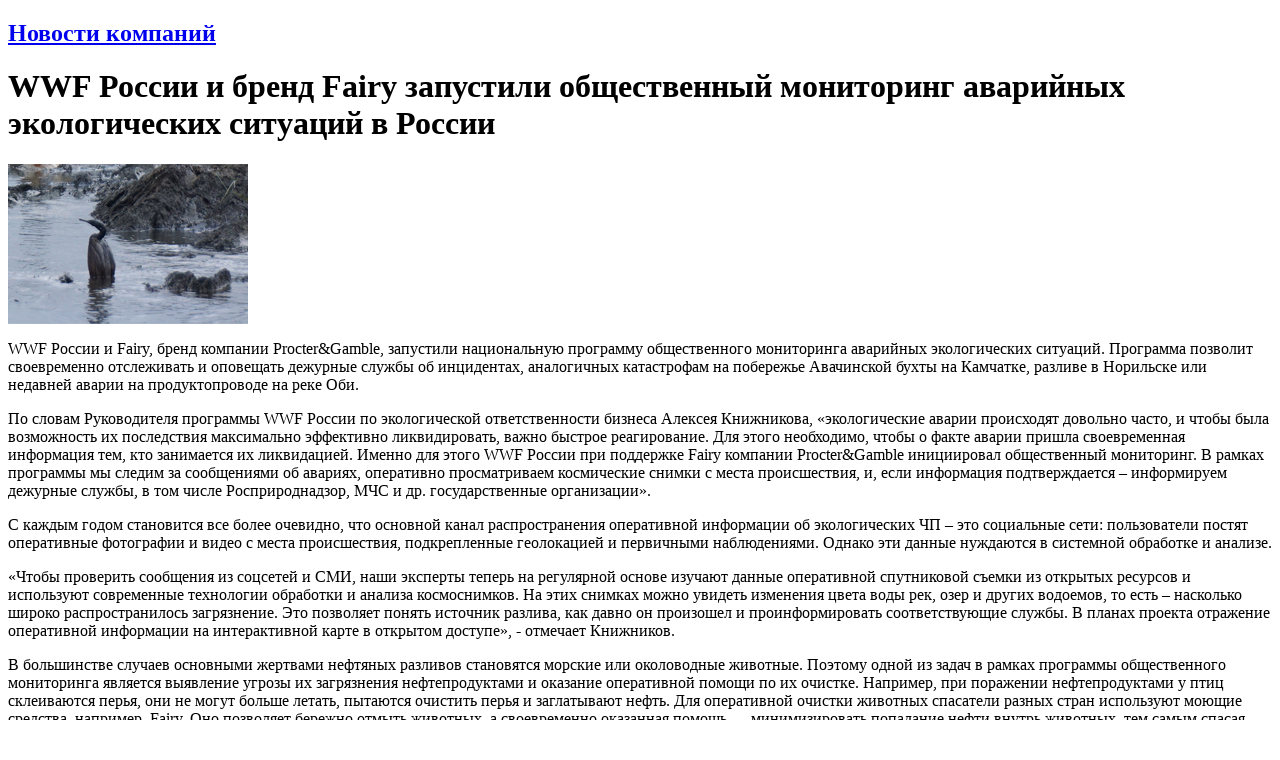

--- FILE ---
content_type: text/html; charset=windows-1251
request_url: http://www.advertology.ru/article151311.htm
body_size: 15498
content:
<!DOCTYPE html PUBLIC "-//W3C//DTD XHTML 1.0 Transitional//EN" "http://www.w3.org/TR/xhtml1/DTD/xhtml1-transitional.dtd">
<html xmlns="http://www.w3.org/1999/xhtml" xml:lang="ru">
<head>
<title>WWF России и бренд Fairy запустили общественный мониторинг аварийных экологических ситуаций в России | Новости компаний | Advertology.Ru</title><meta name="description" content='WWF России и бренд Fairy запустили общественный мониторинг аварийных экологических ситуаций в России | Новости компаний | Advertology.Ru. WWF России и Fairy, бренд компании Procter&Gamble, запустили национальную программу общественного мониторинга аварийных экологических ситуаций. Программа позволит своевременно отслеживать и оповещать дежурные службы об инцидентах, аналогичных катастрофам на побережье Авачинской бухты на Камчатке, разливе в Норильске или недавней аварии на продуктопроводе на реке Оби.'>
<meta name="keywords" content="реклама, маркетинг, PR, новости, репортажи, аналитика, фестивали рекламы, семинары, конкурсы, выставки, новости рекламных агентств, пресс-релизы, закон о рекламе, РАРА, РСР, IAA, ассоциация рекламодателей, АКОС, АКАР, академия рекламы, лаборатория рекламы">
<meta name="resource-type" content="document">
<meta name="distribution" content="global">
<meta name="Document-state" content ="Dynamic">
<meta name="copyright" content="Copyright (c) Advertology.Ru">
<meta name="Robots" content="Index, Follow">
<meta name="Revisit" content="1">
<meta name="Revisit-After" content="1 days">
<meta http-equiv="Last-Modified" content="Sun, 18 Jan 2026 15:54:33 GMT">
<meta http-equiv="Pragma" content="no-cache">
<link rel="Shortcut icon" href="/favicon.ico" type="image/x-icon">
<link title=". Advertology.Ru" href="http://www.advertology.ru/rss/news_corp.xml" type="application/rss+xml" rel="alternate">
<link title="Complete Articles Feed. Advertology.Ru" href="http://www.advertology.ru/rss/complete.xml" type="application/rss+xml" rel="alternate">
<script type="text/javascript" src="/advertising/swfobject.js"></script>
<script type="text/javascript" src="/javascripts/jquery-1.6.4.min.js"></script>
<script type="text/javascript" src="/javascripts/script.js"></script>
<script type="text/javascript" src="/javascripts/jquery/jfancybox/jquery.fancybox-1.3.4.pack.js"></script>
<link rel="stylesheet" type="text/css" href="/javascripts/jquery/jfancybox/jquery.fancybox-1.3.4.css" media="screen" />
<script type="text/javascript" src="/javascripts/jquery/jfancybox/jquery.mousewheel-3.0.4.pack.js"></script>
<meta name="verify-v1" content="H97rpEScCrEFaAML3kqNd1PNcE+Gg4Uj4L5ogNmRmf4=">
<script type="text/javascript" src="http://vk.com/js/api/openapi.js?63"></script>
<meta name='yandex-verification' content='7368f7f6c418dd99' />
<!--script type="text/javascript" src="http://userapi.com/js/api/openapi.js?22"></script>
<script type="text/javascript">VK.init({apiId: 2048513, onlyWidgets: true});</script-->

<script type="text/javascript" src="/javascripts/jquery/jfancybox/jquery.mousewheel-3.0.4.pack.js"></script>

<!--script type="text/javascript" src="/javascripts/jquery/jfancybox/jquery.fancybox-1.3.4.pack.js"></script>
<link rel="stylesheet" type="text/css" href="/javascripts/jquery/jfancybox/jquery.fancybox-1.3.4.css" media="screen" /-->

<script type="text/javascript">
	$(function () {
		$("a[rel=article_img]").fancybox({
			'transitionIn'		: 'none',
			'transitionOut'		: 'none',
			'titlePosition' 	: 'over',
			'centerOnScroll'    : true,
			//'autoScale'         : false,
			'titleFormat'		: function(title, currentArray, currentIndex, currentOpts) {
				return '<span id="fancybox-title-over">Image ' + (currentIndex + 1) + ' / ' + currentArray.length + (title.length ? ' &nbsp; ' + title : '') + '</span>';
				//return '';
			}
		});
	});
</script>
<script type="text/javascript" src="/javascripts/jwplayer/jwplayer.js" language="javascript"></script>
<!-- Open Graph Meta Data -->
<meta property="og:site_name" content="Advertology.Ru - все о рекламе, маркетинге и PR" />
<meta property="og:locale" content="ru_ru" />
<meta property="og:type" content="article" />
<meta property="og:title" content="WWF России и бренд Fairy запустили общественный мониторинг аварийных экологических ситуаций в России" />
<meta property="og:url" content="http://www.advertology.ru/article151311.htm" />
<meta property="og:image" content="http://www.advertology.ru/img_resize.php?h=240&in=/images/content/aimages/2021/03/23/33774b.jpg" />
<meta property="og:description" content="WWF России и Fairy, бренд компании Procter&amp;Gamble, запустили национальную программу общественного мониторинга аварийных экологических ситуаций. Программа позволит своевременно отслеживать и оповещать дежурные службы об инцидентах, аналогичных катастрофам на побережье Авачинской бухты на Камчатке, разливе в Норильске или недавней аварии на продуктопроводе на реке Оби." />
<!-- /Open Graph Meta Data -->
<meta http-equiv="content-type" content="text/html; charset=windows-1251">
<link rel="stylesheet" href="/themes/advnew/style.css" type="text/css">
</head>
<body><noindex></noindex><div id="fb-root"></div>
<script>(function(d, s, id) {
  var js, fjs = d.getElementsByTagName(s)[0];
  if (d.getElementById(id)) return;
  js = d.createElement(s); js.id = id;
  js.src = "//connect.facebook.net/ru_RU/sdk.js#xfbml=1&version=v2.5";
  fjs.parentNode.insertBefore(js, fjs);
}(document, "script", "facebook-jssdk"));</script>
<div id="wrapper">
		<!-- Контент -->
		<div id="wrapper-body">
			<div id="wrapper-body-CenterRight"><div id="wrapper-body-CenterRight-CenterSide"><div class="wrapper-body-CenterRight-CenterSide-NewsBlock"><h2 class="cattitle"><a href="/index.php?name=News&file=categories&catid=2">Новости компаний</a></h2><div class="content"><h1>WWF России и бренд Fairy запустили общественный мониторинг аварийных экологических ситуаций в России</h1><div id="hypercontext" class="_reachbanner_"><INDEX><div id="hometext"><img src="/images/content/aimages/2021/03/23/33774b.jpg" width="240" height="160" border="0" alt="WWF России и бренд Fairy запустили общественный мониторинг аварийных экологических ситуаций в России"><p>WWF России и Fairy, бренд компании Procter&amp;Gamble, запустили национальную программу общественного мониторинга аварийных экологических ситуаций. Программа позволит своевременно отслеживать и оповещать дежурные службы об инцидентах, аналогичных катастрофам на побережье Авачинской бухты на Камчатке, разливе в Норильске или недавней аварии на продуктопроводе на реке Оби.</p></div><div class="breaking"></div><div id="bodytext" class="article"><div>
<p>По словам Руководителя программы WWF России по экологической ответственности бизнеса Алексея Книжникова, &laquo;экологические аварии происходят довольно часто, и чтобы была возможность их последствия максимально эффективно ликвидировать, важно быстрое реагирование. Для этого необходимо, чтобы о факте аварии пришла своевременная информация тем, кто занимается их ликвидацией. Именно для этого WWF России при поддержке Fairy компании Procter&amp;Gamble инициировал общественный мониторинг. В рамках программы мы следим за сообщениями об авариях, оперативно просматриваем космические снимки с места происшествия, и, если информация подтверждается &ndash; информируем дежурные службы, в том числе Росприроднадзор, МЧС и др. государственные организации&raquo;. &nbsp;&nbsp;</p>
</div>
<div>
<p>С каждым годом становится все более очевидно, что основной канал распространения оперативной информации об экологических ЧП &ndash; это социальные сети: пользователи постят оперативные фотографии и видео с места происшествия, подкрепленные геолокацией и первичными наблюдениями. Однако эти данные нуждаются в системной обработке и анализе.</p>
</div>
<div>
<p>&laquo;Чтобы проверить сообщения из соцсетей и СМИ, наши эксперты теперь на регулярной основе изучают данные оперативной спутниковой съемки из открытых ресурсов и используют современные технологии обработки и анализа космоснимков. На этих снимках можно увидеть изменения цвета воды рек, озер и других водоемов, то есть &ndash; насколько широко распространилось загрязнение. Это позволяет понять источник разлива, как давно он произошел и проинформировать соответствующие службы. В планах проекта отражение оперативной информации на интерактивной карте в открытом доступе&raquo;, - отмечает Книжников.</p>
</div>
<div>
<p>В большинстве случаев основными жертвами нефтяных разливов становятся морские или околоводные животные. Поэтому одной из задач в рамках программы общественного мониторинга является выявление угрозы их загрязнения нефтепродуктами и оказание оперативной помощи по их очистке. Например, при поражении нефтепродуктами у птиц склеиваются перья, они не могут больше летать, пытаются очистить перья и заглатывают нефть. Для оперативной очистки животных спасатели разных стран используют моющие средства, например, Fairy. Оно позволяет бережно отмыть животных, а своевременно оказанная помощь&nbsp;<strong>&mdash;</strong>&nbsp;минимизировать попадание нефти внутрь животных, тем самым спасая жизни тысячам обитателей дикой природы.</p>
</div>
<div>
<p><strong>Тема акции&nbsp;Час Земли 2021&nbsp;&mdash; открытость экологической информации. Лозунг &mdash; #откройся.</strong>&nbsp;60% граждан в той или иной степени не доверяют официальным данным о состоянии окружающей среды, а 21% уверены, что их просто нет[1]. Это, в том числе, следствие того, что важная экологическая информация часто скрывается или искажается. Доступ к достоверной информации о состоянии окружающей среды &mdash; право каждого гражданина, закрепленное в Конституции РФ[2]. Сокрытие такой информации может причинить ущерб природе и здоровью людей. Бизнес, государство и общество должны вовремя информировать друг друга об экологической обстановке, чтобы снижать воздействия на окружающую среду, избегать катастроф или вовремя устранять их последствия.</p>
<p><sup>[1]</sup>&nbsp;Исследование &laquo;Востребованность информации об экологии и охране окружающей среды&raquo;, НИУ ВШЭ, 2019 год:&nbsp;https://www.hse.ru/news/310656474.html</p>
<p><sup>[2]</sup>&nbsp;Статья 42 Конституции Российской Федерации</p>
</div></div></INDEX></div><div id="note"><noindex><br /><a href="/" rel="nofollow">Advertology.Ru</a></noindex></div><div id="pubdate"><p>23.03.2021</p></div><div class="breaking" style="margin-bottom:15px;padding-bottom:15px;"></div><div id="tags"><p><span class="tags_icon"></span>&nbsp;<a href="/index.php?name=News&op=label&label=wwf">wwf</a>, <a href="/index.php?name=News&op=label&label=fairy">fairy</a>, <a href="/index.php?name=News&op=label&label=%FD%EA%EE%EB%EE%E3%E8%F7%E5%F1%EA%E8%E9%20%EF%F0%EE%E5%EA%F2">экологический проект</a></p></div><p id="social"><script src="/javascripts/ok3.js" type="text/javascript"></script><span class="small print"><a href="/print151311.htm" target="_blank" title="Версия для печати">на печать</a></span></p><br><!-- Yandex.RTB R-A-686732-7 -->
<div id="yandex_rtb_R-A-686732-7"></div>
<script type="text/javascript">
    (function(w, d, n, s, t) {
        w[n] = w[n] || [];
        w[n].push(function() {
            Ya.Context.AdvManager.render({
                blockId: "R-A-686732-7",
                renderTo: "yandex_rtb_R-A-686732-7",
                async: true
            });
        });
        t = d.getElementsByTagName("script")[0];
        s = d.createElement("script");
        s.type = "text/javascript";
        s.src = "//an.yandex.ru/system/context.js";
        s.async = true;
        t.parentNode.insertBefore(s, t);
    })(this, this.document, "yandexContextAsyncCallbacks");
</script><div id="more-articles"><h3>Еще статьи по теме</h3><ul><li><a href="/article157569.htm" title="Миллион пластиковых бутылок и алюминиевых банок собрали участники экопроекта в разных городах России">Миллион пластиковых бутылок и алюминиевых банок собрали участники экопроекта в разных городах России</a> - <span>22.11.2024</span></li><li><a href="/article155087.htm" title="Модные РЕБОКСы для сбора ненужной одежды">Модные РЕБОКСы для сбора ненужной одежды</a> - <span>03.04.2023</span></li><li><a href="/article154705.htm" title="&quot;Перекрёсток&quot; и Unilever установили велопарковки из переработанных аэрозольных баллонов">&quot;Перекрёсток&quot; и Unilever установили велопарковки из переработанных аэрозольных баллонов</a> - <span>22.01.2023</span></li><li><a href="/article154423.htm" title="Всемирный фонд дикой природы запустил флешмоб #якаланюсь в поддержку исчезающей морской выдры">Всемирный фонд дикой природы запустил флешмоб #якаланюсь в поддержку исчезающей морской выдры</a> - <span>01.12.2022</span></li><li><a href="/article154410.htm" title="Ненужная одежда больше не мусор! Модные ребоксы">Ненужная одежда больше не мусор! Модные ребоксы</a> - <span>29.11.2022</span></li><li><a href="/article154201.htm" title="&quot;Перёкресток&quot; установил второй пандус из переработанного пластика">&quot;Перёкресток&quot; установил второй пандус из переработанного пластика</a> - <span>24.10.2022</span></li><li><a href="/article153450.htm" title="10 тысяч елей высажено для восстановления пострадавшего от короеда леса в Подмосковье">10 тысяч елей высажено для восстановления пострадавшего от короеда леса в Подмосковье</a> - <span>16.05.2022</span></li><li><a href="/article153246.htm" title="&quot;Детский мир&quot; и WWF России выпустили эксклюзивную  коллекцию детской одежды">&quot;Детский мир&quot; и WWF России выпустили эксклюзивную  коллекцию детской одежды</a> - <span>14.03.2022</span></li><li><a href="/article153190.htm" title="Как Samsung применяет рыбацкие сети для создания своих продуктов">Как Samsung применяет рыбацкие сети для создания своих продуктов</a> - <span>17.02.2022</span></li><li><a href="/article153137.htm" title="Покупатели &quot;Ленты&quot; за год сдали на переработку 133 тонны батареек">Покупатели &quot;Ленты&quot; за год сдали на переработку 133 тонны батареек</a> - <span>09.02.2022</span></li><li><a href="/index.php?name=News&topic=151311"><b>все статьи по теме...</b></a></li></ul></div><!-- Yandex.RTB R-A-686732-6 -->
<div id="yandex_rtb_R-A-686732-6"></div>
<script type="text/javascript">
    (function(w, d, n, s, t) {
        w[n] = w[n] || [];
        w[n].push(function() {
            Ya.Context.AdvManager.render({
                blockId: "R-A-686732-6",
                renderTo: "yandex_rtb_R-A-686732-6",
                async: true
            });
        });
        t = d.getElementsByTagName("script")[0];
        s = d.createElement("script");
        s.type = "text/javascript";
        s.src = "//an.yandex.ru/system/context.js";
        s.async = true;
        t.parentNode.insertBefore(s, t);
    })(this, this.document, "yandexContextAsyncCallbacks");
</script><div id="comments"><a name="comm"></a><h3 style="font-size: 25px;">Комментарии</h3><div id="newcomment"><h2 style="margin-bottom:10px;">Написать комментарий</h2><form name="post" action="/" method="post" onsubmit="return checkForm(this);"><input type="hidden" name="name" value="News"><input type="hidden" name="file" value="comments"><table width="100%"><tr><td><label for="postname">Имя:&nbsp;</label><input id="postname" name="postname" value="" size="25" type="text" style="margin-left:6px; margin-right:20px; width:200px;"><label for="gfx_checked">Введите код:&nbsp;</label><input id="gfx_checked" name="gfx_checked" maxlength="6" value="" size="10" type="text" style="margin-left:6px;">&nbsp;<img src="/?gfx=gfx" border="1" alt="Проверочный код" align="top"></td></tr><tr><td><div style="float:left;margin-top:7px;"><label for="message">Сообщение:&nbsp;</label></div><div style="float:right;"><script type="text/javascript">edToolbar("message");</script></div></td></tr><tr><td><textarea id="message" name="message" cols="25" rows="5" style="width:670px;height:125px;"></textarea></td></tr></table><input type="hidden" name="sid" value="151311"><input type="hidden" name="t" value=""><input type="hidden" name="op" value="savecomments"><input type="submit" name="post" value="Отправить комментарий"></form></div></div><script type="text/javascript">
	SetStoryCount(151311);
</script></div></div><div class="breaking"></div></div><div id="wrapper-body-CenterRight-RightSide"><div class="breaking"></div> <div class="wrapper-body-CenterRight-RightSide-Block"><h2 class="cattitle"><a href="/index.php?name=News&file=categories&catid=1">Новости</a></h2><div style="margin: 10px 0 5px 0;"><ul class="story-list"><li><a href="/article159072.htm" title="Рейтинг лучших Telegram-каналов брендов в 2025 году по версии платформы Nativity Tech">Рейтинг лучших Telegram-каналов брендов в 2025 году по версии платформы Nativity Tech</a></li><li><a href="/article159063.htm" title="Медиатренды России – 2025: лайфстайл-контент, душевность и свага">Медиатренды России – 2025: лайфстайл-контент, душевность и свага</a></li><li><a href="/article159056.htm" title="Итоги инфлюенс-маркетинга в 2025 году: как распределилась активность блогеров по соцсетям">Итоги инфлюенс-маркетинга в 2025 году: как распределилась активность блогеров по соцсетям</a></li><li><a href="/article159045.htm" title="Тяга к прекрасному: в 2025 году россияне на 21% чаще ходили на культурные мероприятия ">Тяга к прекрасному: в 2025 году россияне на 21% чаще ходили на культурные мероприятия </a></li><li><a href="/article159043.htm" title="Топ-20: что смотрели россияне по ТВ в 2025 году">Топ-20: что смотрели россияне по ТВ в 2025 году</a></li><li><a href="/article159034.htm" title="&quot;Тишина вместо трафика, смыслы вместо контента&quot;, - итоги года для креативной индустрии России">&quot;Тишина вместо трафика, смыслы вместо контента&quot;, - итоги года для креативной индустрии России</a></li><li><a href="/article159032.htm" title="E+ Awards рассказала, какие бренды запомнил рекламный рынок в 2025 году">E+ Awards рассказала, какие бренды запомнил рекламный рынок в 2025 году</a></li><li><a href="/article159030.htm" title="Рекламные бюджеты крупнейших рекламодателей России в классических медиа за год выросли на 43,5%">Рекламные бюджеты крупнейших рекламодателей России в классических медиа за год выросли на 43,5%</a></li><li><a href="/article159024.htm" title="Каждый второй россиянин негативно относится к новогодним поздравлениям, созданным ИИ">Каждый второй россиянин негативно относится к новогодним поздравлениям, созданным ИИ</a></li><li><a href="/article159021.htm" title="Привычки и алгоритмы. Россияне рассказали, как читают онлайн-медиа">Привычки и алгоритмы. Россияне рассказали, как читают онлайн-медиа</a></li></ul></div></div><div class="breaking"></div>  <div class="wrapper-body-CenterRight-RightSide-Block"><h2 class="cattitle"><a href="/index.php?name=News&file=categories&catid=20">Анализ рынков</a></h2><div style="margin: 10px 0 5px 0;"><ul class="story-list"><li><a href="/article159086.htm" title="Сеть как среда обитания: цифровая реальность – новая норма">Сеть как среда обитания: цифровая реальность – новая норма</a></li><li><a href="/article159082.htm" title="Росгосстрах и ЮMoney рассказали, за что россияне платят по подписке">Росгосстрах и ЮMoney рассказали, за что россияне платят по подписке</a></li><li><a href="/article159074.htm" title="Исследование Rambler&Co. Половина россиян отказывается от просмотра праздничных шоу по ТВ в новогоднюю ночь">Исследование Rambler&Co. Половина россиян отказывается от просмотра праздничных шоу по ТВ в новогоднюю ночь</a></li><li><a href="/article159055.htm" title="Исследование Rambler&Co: зачем россияне снова покупают печатные издания">Исследование Rambler&Co: зачем россияне снова покупают печатные издания</a></li><li><a href="/article159048.htm" title="Аналитика GetPayAll: какие подписки используют специалисты на этапе смены профессии">Аналитика GetPayAll: какие подписки используют специалисты на этапе смены профессии</a></li><li><a href="/article159046.htm" title="MAR CONSULT: Восприятие россиянами устойчивости компаний к кризисам">MAR CONSULT: Восприятие россиянами устойчивости компаний к кризисам</a></li><li><a href="/article159031.htm" title="Исследование LAMPA x zigmund.online: почти треть креативщиков ставит свое моральное состояние выше рабочих достижений">Исследование LAMPA x zigmund.online: почти треть креативщиков ставит свое моральное состояние выше рабочих достижений</a></li><li><a href="/article159025.htm" title="Getblogger: 72% инфлюенсеров считают блогинг полноценной профессией">Getblogger: 72% инфлюенсеров считают блогинг полноценной профессией</a></li><li><a href="/article158993.htm" title="ИИ, я тебе верю: россияне рассказали о принципах работы с нейросетями">ИИ, я тебе верю: россияне рассказали о принципах работы с нейросетями</a></li><li><a href="/article158973.htm" title="Средний чек растёт: женщины и молодёжь задают тон на рынке цифровых товаров">Средний чек растёт: женщины и молодёжь задают тон на рынке цифровых товаров</a></li></ul></div></div><div class="breaking"></div>  <div class="wrapper-body-CenterRight-RightSide-Block"><h2 class="cattitle"><a href="/index.php?name=News&file=categories&catid=2">Архив</a></h2><div style="margin: 10px 0 5px 0;"><div class="calendar_control"><select class="month" id="calendar_month" onchange="createCalendar(2, document.getElementById('calendar_year').value, this.value)"><option value="1" selected>январь</option><option value="2">февраль</option><option value="3">март</option><option value="4">апрель</option><option value="5">май</option><option value="6">июнь</option><option value="7">июль</option><option value="8">август</option><option value="9">сентябрь</option><option value="10">октябрь</option><option value="11">ноябрь</option><option value="12">декабрь</option></select> <select class="year" id="calendar_year" onchange="createCalendar(2, this.value, document.getElementById('calendar_month').value)"><option value="1998">1998</option><option value="1999">1999</option><option value="2000">2000</option><option value="2001">2001</option><option value="2002">2002</option><option value="2003">2003</option><option value="2004">2004</option><option value="2005">2005</option><option value="2006">2006</option><option value="2007">2007</option><option value="2008">2008</option><option value="2009">2009</option><option value="2010">2010</option><option value="2011">2011</option><option value="2012">2012</option><option value="2013">2013</option><option value="2014">2014</option><option value="2015">2015</option><option value="2016">2016</option><option value="2017">2017</option><option value="2018">2018</option><option value="2019">2019</option><option value="2020">2020</option><option value="2021">2021</option><option value="2022">2022</option><option value="2023">2023</option><option value="2024">2024</option><option value="2025">2025</option><option value="2026" selected>2026</option></select></div><div class="days_titles">
	<span class="day_title_first">Пн</span>
	<span class="day_title">Вт</span>
	<span class="day_title">Ср</span>
	<span class="day_title">Чт</span>
	<span class="day_title">Пт</span>
	<span class="day_title_prelast">Сб</span>
	<span class="day_title_last">Вс</span>
</div>
<div class="calendar_body" id="calendar_body"></div><script type="text/javascript">createCalendar(2,2026,1);</script></div></div><div class="breaking"></div>   <noindex>
<div class="wrapper-body-CenterRight-RightSide-Block"><h2 class="cattitle"><a href="/register/">Рассылка</a></h2><div style="margin: 10px 0 5px 0;">
<form action="/index.php?name=Account" method="post">
<input type="hidden" name="rulescheck" value="1">
<input type="hidden" name="op" value="finishNewSubscriber">
<h2 style="font-size:1.4em;">Подписка на рассылку</h2>
<table>
<tr>
<td>E-mail:</td>
<td><input type="text" name="user_email" size="10" maxlength="60" style="width:115px;"></td>
</tr><tr>
<td>&nbsp;</td>
<td><input type="submit" name="Submit" value="Подписаться"></td>
</tr>
</table>
</form>

<h2 style="font-size:1.4em;margin:10px 0 5px;">Также нашу рассылку вы можете получать через</h2>

<div style="text-align:center;"><a href="http://subscribe.ru/catalog/ad.advertology" target="_blank"><img src="http://img1.advertology.ru/subscriberu.gif" width="200" height="35" vspace="5" hspace="5" border="1"></a></div>
<form target="_blank" action="http://subscribe.ru/member/quick" method="post">
<table>
<tr>
<td>E-mail:</td>
<td><input type="hidden" name="action" value="quick"><input type="hidden" name="grp" value="ad.advertology"><input type="hidden" name="src" value="list_ad.advertology"><input type="text" size="10" style="width:85px" name="email" value="" maxlength="100">&nbsp;<input type="submit" value="Ok" name="ok"></td>
</tr>
</table>
</form>

</div></div><div class="breaking"></div>
</noindex> <noindex>
<div id="vk_groups"></div>
<script type="text/javascript">
VK.Widgets.Group("vk_groups", {mode: 0, width: "240", height: "390"}, 45705536);
</script>
<div class="breaking"></div>
</noindex> <div class="wrapper-body-CenterRight-RightSide-Block"><p class="cattitle" style="font-weight:bold;">на правах рекламы</p><div style="margin: 10px 0 5px 0;"><ul class="story-list" style="font-size:0.9em"><li class="media-work"><!--170529488704--><div id='zYXH_170529488704'></div></li></ul></div></div><div class="breaking"></div> </div>	</div>
<div id="wrapper-body-leftSide"><div class="breaking"></div> <div id="wrapper-body-leftSide-Block-menu">
<ul id="wrapper-body-leftSide-Block-menu-menulist">

<li><a href="/">Главная страница</a></li>
<li><a href="/index.php?name=News&op=all_today">Все за сегодня</a></li>
<li><a href="/index.php?name=News&op=top">adverTOP</a></li>
<!--li><a href="mailto:news@advertology.ru">Отправить статью</a></li-->
<li><a href="/index.php?name=News&file=categories&catid=1">Новости</a></li>
<li><a href="/index.php?name=News&file=categories&catid=2">Новости компаний</a></li>
<li><a href="/index.php?name=News&file=categories&catid=26">Вопрос экспертам</a></li>
<li><a href="/index.php?name=News&file=categories&catid=22">Есть мнение ...</a></li>
<li><a href="/index.php?name=News&file=categories&catid=3">Статьи</a></li>
<li><a href="/index.php?name=News&file=categories&catid=4">Репортажи</a></li>
<li><a href="/index.php?name=News&file=categories&catid=5">Интервью</a></li>
<li><a href="/index.php?name=News&file=categories&catid=10">Школа рекламиста</a></li>
<li><a href="/index.php?name=News&file=categories&catid=25">Мастер-класс</a></li>

<li class="section-title">Аналитика</li>
<li><a href="/index.php?name=News&file=categories&catid=20">Анализ рынков</a></li>
<li><a href="/index.php?name=News&file=categories&catid=11">Рейтинги</a></li>
<li><a href="/index.php?name=News&file=categories&catid=6">Измерения</a></li>
<li class="section-title">Рубрики</li>
<li><a href="/index.php?name=News&file=categories&catid=12">Брендинг</a></li>
<li><a href="/index.php?name=News&file=categories&catid=24">Вирусный маркетинг</a></li>
<li><a href="/index.php?name=News&file=categories&catid=15">BTL</a></li>
<li><a href="/index.php?name=News&file=categories&catid=8">Креатив</a></li>
<li><a href="/index.php?name=News&file=categories&catid=19">Про дизайн</a></li>
<li><a href="/index.php?name=News&file=categories&catid=17">Имиджмейкер</a></li>
<li><a href="/index.php?name=News&file=categories&catid=21">Выбирай радио!</a></li>
<li><a href="/index.php?name=News&file=categories&catid=13">Риски и возможности</a></li>
<li><a href="/index.php?name=News&file=categories&catid=14">Рекламные фотографы</a></li>

<li class="section-title">Антология</li>
<li><a href="/index.php?name=Media">ADVERтека - ролики, принты, наружка</a></li>
<li><a href="/?name=Media&op=MediaAward">Фестивали и конкурсы</a></li>
<!--li><a href="/?name=Book&s=1137239">Книги по рекламе, маркетингу, PR и дизайну</a></li-->
<!--li><a href="/index.php?name=News&op=choose">Избранное</a></li-->

<li class="section-title">Информация</li>
<li><a href="/index.php?name=Events">Календарь событий</a></li>
<li><a href="/index.php?name=Subjects&catid=5">Профессиональные объединения</a></li>
<li><a href="/index.php?name=Subjects&catid=1">Учебные заведения</a></li>
<li><a href="/index.php?name=Subjects&catid=3">Законы</a></li>

<li class="section-title">Гайд-парк</li>
<li><a href="/index.php?name=Artishock">Конкурс дурацкой рекламы "ARTиШОК"</a></li>
<li><a href="/index.php?name=Voting">Опросы</a></li>
<li><a href="/index.php?name=Forums">Форумы</a></li>
<li><a href="/index.php?name=News&file=categories&catid=18">С Днем рождения!</a></li>
<li><a href="/index.php?name=Forums&file=viewforum&f=11">Анекдоты</a></li>
</ul>
</div>
<div class="breaking"></div>  <div class="wrapper-body-CenterRight-RightSide-Block"><h2 class="cattitle"><a href="/index.php?name=News&file=categories&catid=22">Есть мнение ...</a></h2><div style="margin: 10px 0 5px 0;"><table><tr><td width="90"><a href="/article158949.htm" title="Уже 42% москвичей полностью игнорируют телевизор"><img src="/images/content/aimages/2025/11/28/a1fc52.jpg" width="90" border="1" vspace="5" hspace="4" alt="Уже 42% москвичей полностью игнорируют телевизор" class="img shadow" ></a></td><td><a href="/article158949.htm" title="Уже 42% москвичей полностью игнорируют телевизор">Уже 42% москвичей полностью игнорируют телевизор</a></td></tr><tr><td colspan="2" class="small">За&nbsp;последние семь лет каждый десятый москвич перестал включать телевизор. По данным свежего опроса Superjob, в 2025 году почти половина горожан его уже полностью игнорируют.</td></tr><tr><td width="90"><a href="/article158915.htm" title="Личный бренд - это тренд: публичный имидж развивают 40% российских..."><img src="/images/content/aimages/2025/11/21/8fee9d.jpg" width="90" border="1" vspace="5" hspace="4" alt="Личный бренд - это тренд: публичный имидж развивают 40% российских..." class="img shadow" ></a></td><td><a href="/article158915.htm" title="Личный бренд - это тренд: публичный имидж развивают 40% российских управленцев ">Личный бренд - это тренд: публичный имидж развивают 40% российских...</a></td></tr><tr><td colspan="2" class="small">Развитие личного бренда постепенно превращается в неотъемлемую характеристику успешного руководителя. Как выяснили эксперты hh.ru и коммуникационного агентства FAVES Communications, сразу 40% управленцев разного уровня уделяют внимание своей публичности и имиджу в профессиональной среде. Еще 28% хотели бы это делать, однако пока к этому не приступили по разным причинам.</td></tr><tr><td width="90"><a href="/article158903.htm" title="Медиаинфляция в fashion-индустрии: за последний год стоимость клика..."><img src="/images/content/aimages/2025/11/20/7126b5.jpg" width="90" border="1" vspace="5" hspace="4" alt="Медиаинфляция в fashion-индустрии: за последний год стоимость клика..." class="img shadow" ></a></td><td><a href="/article158903.htm" title="Медиаинфляция в fashion-индустрии: за последний год стоимость клика снизилась на 8,2%">Медиаинфляция в fashion-индустрии: за последний год стоимость клика...</a></td></tr><tr><td colspan="2" class="small">E-Promo Group представила ежеквартальный отчет по динамике уровня медиаинфляции в performance-каналах в разрезе фешн-направления (одежда, обувь, аксессуары).</td></tr><tr><td width="90"><a href="/article158902.htm" title="Бьюти-рынок столкнулся с ростом затрат на рекламу"><img src="/images/content/aimages/2025/11/20/f189fe.jpg" width="90" border="1" vspace="5" hspace="4" alt="Бьюти-рынок столкнулся с ростом затрат на рекламу" class="img shadow" ></a></td><td><a href="/article158902.htm" title="Бьюти-рынок столкнулся с ростом затрат на рекламу">Бьюти-рынок столкнулся с ростом затрат на рекламу</a></td></tr><tr><td colspan="2" class="small">E-Promo Group представила ежеквартальный отчет по динамике уровня медиаинфляции в performance-каналах в разрезе косметики и парфюмерии.</td></tr><tr><td width="90"><a href="/article158830.htm" title="ИИ-видео: как искусственный интеллект меняет производство рекламы"><img src="/images/content/aimages/2025/10/30/c8d018.jpg" width="90" border="1" vspace="5" hspace="4" alt="ИИ-видео: как искусственный интеллект меняет производство рекламы" class="img shadow" ></a></td><td><a href="/article158830.htm" title="ИИ-видео: как искусственный интеллект меняет производство рекламы">ИИ-видео: как искусственный интеллект меняет производство рекламы</a></td></tr><tr><td colspan="2" class="small">ИИ-видео революционизируют рекламу! Узнайте, как нейросети создают низкобюджетные ролики с высоким качеством</td></tr></table></div></div><div class="breaking"></div>  <noindex><div class="wrapper-body-leftSide-Block" style="overflow: visible;"><h2 class="cattitle" style="font-weight:bold;">Книги по дизайну</h2><div id="designbook" style="text-align:center;">Загрузка ...</div></div><div class="breaking"></div></noindex>  <div class="wrapper-body-CenterRight-RightSide-Block"><h2 class="cattitle"><a href="/index.php?name=News&file=categories&catid=4">Репортажи</a></h2><div style="margin: 10px 0 5px 0;"><table><tr><td width="90"><a href="/article158436.htm" title="Психологическая гибкость: почему без нее бизнесу не выжить"><img src="/images/content/aimages/2025/07/09/f69bc2.jpg" width="90" border="1" vspace="5" hspace="4" alt="Психологическая гибкость: почему без нее бизнесу не выжить" class="img shadow" ></a></td><td><a href="/article158436.htm" title="Психологическая гибкость: почему без нее бизнесу не выжить">Психологическая гибкость: почему без нее бизнесу не выжить</a></td></tr><tr><td colspan="2" class="small">Advertology побывал на выступлении бизнес-психолога Евгении Хижняк на конференции SM Network 2025 и рассказывает, как оставаться успешным в мире постоянных перемен.</td></tr><tr><td width="90"><a href="/article154769.htm" title="Дизайн под грифом &amp;quot;секретно&amp;quot;"><img src="/images/content/aimages/2023/02/03/adafcf.jpg" width="90" border="1" vspace="5" hspace="4" alt="Дизайн под грифом &amp;quot;секретно&amp;quot;" class="img shadow" ></a></td><td><a href="/article154769.htm" title="Дизайн под грифом &quot;секретно&quot;">Дизайн под грифом &quot;секретно&quot;</a></td></tr><tr><td colspan="2" class="small">На чем раньше ездили первые лица страны? Эскизы, редкие фотографии и&nbsp;прототипы уникальных машин.</td></tr><tr><td width="90"><a href="/article152730.htm" title="&amp;quot;Наша индустрия – самодостаточна&amp;quot;: ГПМ Радио на конференции..."><img src="/images/content/aimages/2021/11/26/2ad1cf.jpg" width="90" border="1" vspace="5" hspace="4" alt="&amp;quot;Наша индустрия – самодостаточна&amp;quot;: ГПМ Радио на конференции..." class="img shadow" ></a></td><td><a href="/article152730.htm" title="&quot;Наша индустрия – самодостаточна&quot;: ГПМ Радио на конференции &quot;Радио в глобальной медиаконкуренции&quot;">&quot;Наша индустрия – самодостаточна&quot;: ГПМ Радио на конференции...</a></td></tr><tr><td colspan="2" class="small">Чего не хватает радио, чтобы увеличить свою долю на рекламном рынке? Аудиопиратство: угроза или возможности для отрасли? Каковы первые результаты общероссийской кампании по продвижению индустриального радиоплеера? Эти и другие вопросы были рассмотрены на конференции &laquo;Радио в глобальной медиаконкуренции&raquo;, спикерами и участниками которой стали эксперты ГПМ Радио.</td></tr><tr><td width="90"><a href="/article152504.htm" title="Форум &amp;quot;Матрица рекламы&amp;quot; о технологиях работы в период..."><img src="/images/content/aimages/2021/10/19/044688.jpg" width="90" border="1" vspace="5" hspace="4" alt="Форум &amp;quot;Матрица рекламы&amp;quot; о технологиях работы в период..." class="img shadow" ></a></td><td><a href="/article152504.htm" title="Форум &quot;Матрица рекламы&quot; о технологиях работы в период пандемии">Форум &quot;Матрица рекламы&quot; о технологиях работы в период...</a></td></tr><tr><td colspan="2" class="small">Деловая программа 28-й международной специализированной выставки технологий и услуг для производителей и заказчиков рекламы&nbsp;&laquo;Реклама-2021&raquo;&nbsp;открылась десятым юбилейным форумом &laquo;Матрица рекламы&raquo;. Его организовали КВК &laquo;Империя&raquo; и &laquo;Экспоцентр&raquo;.</td></tr><tr><td width="90"><a href="/article146721.htm" title="В ЦДХ прошел День социальной рекламы"><img src="/images/content/aimages/2025/12/14/80a873.jpg" width="90" border="1" vspace="5" hspace="4" alt="В ЦДХ прошел День социальной рекламы" class="img shadow" ></a></td><td><a href="/article146721.htm" title="В ЦДХ прошел День социальной рекламы">В ЦДХ прошел День социальной рекламы</a> <span style="font-size:9px;color:red;">(4)</span></td></tr><tr><td colspan="2" class="small">28 марта в Центральном доме художника состоялась 25-ая выставка маркетинговых коммуникаций &laquo;Дизайн и реклама NEXT&raquo;. Одним из самых ярких её событий стал День социальной рекламы, который организовала Ассоциация директоров по коммуникациям и корпоративным медиа России (АКМР) совместно с АНО &laquo;Лаборатория социальной рекламы&raquo; и оргкомитетом LIME.</td></tr></table></div></div><div class="breaking"></div>  <noindex><div class="wrapper-body-leftSide-Block"><h2 class="cattitle"><a href="/index.php?name=Forums">Форум</a></h2><ul class="story-list"><li><a href="/index.php?name=Forums&file=viewtopic&p=153514#153514" title="Теория Рекламы / Общая Теория Рекламы: «Примечания и Дополнения»."><b>Общая Теория Рекламы: «Примечания и Дополнения».</b></a>&nbsp;<span class="comm">(1419)</span><br> Примечания и дополнения: «…».


Цитата:Цитата:Цитата: Россия ответит на планы Британии по перехвату судов. ...</li><li><a href="/index.php?name=Forums&file=viewtopic&p=153513#153513" title="Маркетинг / Ферма аккаунтов в Instagram, TikTok и YouTube — без физичес"><b>Ферма аккаунтов в Instagram, TikTok и YouTube — без физичес</b></a><br>Превратить один ролик в сотни публикаций и многократно увеличеть охваты в социальных сетях без затрат на ...</li><li><a href="/index.php?name=Forums&file=viewtopic&p=153512#153512" title="Обсуждаем материалы портала / Телеканал Карусель: для мальчиков и девочек, а также их  ..."><b>Телеканал Карусель: для мальчиков и девочек, а также их  ...</b></a>&nbsp;<span class="comm">(1)</span><br>Привет Я Витя лайк</li><li><a href="/index.php?name=Forums&file=viewtopic&p=153509#153509" title="Теория Рекламы / Общая Теория Рекламы: «Дураки» и «Дороги»."><b>Общая Теория Рекламы: «Дураки» и «Дороги».</b></a>&nbsp;<span class="comm">(319)</span><br> «Дураки» и «Дороги»: «…».



[quote] Цитата: Trump’s territorial ambition: new imperialism or a case of ...</li><li><a href="/index.php?name=Forums&file=viewtopic&p=153499#153499" title="Флейм / СВО. Хорлы. Россия. 01.012.026."><b>СВО. Хорлы. Россия. 01.012.026.</b></a><br>Цитата:Цитата:Первая съемка с места удара в Хорлах

Заявляется, что это первые фото с места ночного удара ...</li><li><a href="/index.php?name=Forums&file=viewtopic&p=153491#153491" title="Флейм / *"><b>*</b></a><br>Цитата:
 Источник иллюстрации.

Искренние соболезнования друзьям, соратникам, поклонникам ...  ...</li><li><a href="/index.php?name=Forums&file=viewtopic&p=153489#153489" title="Флейм / *"><b>*</b></a><br>Цитата:
 Источник иллюстрации.

Искренние соболезнования друзьям, соратникам, поклонникам ...  ...</li><li><a href="/index.php?name=Forums&file=viewtopic&p=153488#153488" title="Теория Рекламы / Общая Теория Рекламы: «Фанаты и Жизнь»."><b>Общая Теория Рекламы: «Фанаты и Жизнь».</b></a>&nbsp;<span class="comm">(432)</span><br>Фанаты и Жизнь: «…».


Цитата:Цитата: The Economist именует декабристов революционерами, которые попытались ...</li><li><a href="/index.php?name=Forums&file=viewtopic&p=153486#153486" title="Теория Рекламы / Общая Теория Рекламы: «Варвар» и «Еретик»."><b>Общая Теория Рекламы: «Варвар» и «Еретик».</b></a>&nbsp;<span class="comm">(343)</span><br> «Варвар» и «Еретик»: «…».


Цитата:  Верховный суд разрешил демонстрацию нацистской символики для критики ...</li><li><a href="/index.php?name=Forums&file=viewtopic&p=153484#153484" title="Флейм / *"><b>*</b></a><br>Цитата:
 Источник иллюстрации.

Искренние соболезнования друзьям, соратникам, поклонникам ...  ...</li></div><div class="breaking"></div></noindex> <div class="wrapper-body-CenterRight-RightSide-Block"><p class="cattitle" style="font-weight:bold;">на правах рекламы</p><div style="margin: 10px 0 5px 0;"><ul class="story-list" style="font-size:0.9em"><li><script type="text/javascript">
<!--
var _acic={dataProvider:15};(function(){var e=document.createElement("script");e.type="text/javascript";e.async=true;e.src="https://www2.acint.net/aci.js";var t=document.getElementsByTagName("script")[0];t.parentNode.insertBefore(e,t)})()
//-->
</script></li></ul></div></div><div class="breaking"></div> </div>
<div class="clearing"></div>	</div>
		<div id="wrapper-header">
			<!--noindex></noindex-->
			<div id="wrapper-header-topLine">
				<div id="wrapper-header-topLine-LeftBlock">19.01.2026 - 15:54</div>
				<div id="wrapper-header-topLine-RigthBlock">
					<a class="menu" title="RSS-каналы Advertology.Ru" href="/?name=Rss"><img border="0" align="absmiddle" height="14" width="14" style="margin-right: 5px;" alt="RSS-каналы Advertology.Ru" src="http://img1.advertology.ru/rss.png">RSS</a>&nbsp;&nbsp;&nbsp;

					<noindex>
					<!--a rel="nofollow" href="http://www.facebook.com/advertology" class="menu" target="_blank"><img src="http://img1.advertology.ru/facebook.png" width="14" height="14" border="0" align="absmiddle" alt="Читать Advertology.Ru на Facebook" style="margin-right: 5px;">facebook</a>&nbsp;&nbsp;&nbsp; -->

					<a rel="nofollow" href="http://vk.com/advertologyru" class="menu" target="_blank"><img src="http://img1.advertology.ru/vkontakte.png" width="14" height="14" border="0" align="absmiddle" alt="Читать Advertology.Ru ВКонтакте" style="margin-right: 5px;">ВКонтакте</a>&nbsp;&nbsp;&nbsp;

					<a rel="nofollow" target="_blank" class="menu" href="http://twitter.com/advertologyru"><img border="0" align="absmiddle" height="14" width="14" style="margin-right: 5px;" alt="Читать Advertology.Ru на Twitter" src="http://img1.advertology.ru/twitter.png">twitter</a>&nbsp;&nbsp;&nbsp;

					<!--a rel="nofollow" target="_blank" class="menu" href="http://lenta.yandex.ru/settings.xml?name=feed&amp;url=http://www.advertology.ru/rss/complete.xml"><img border="0" align="absmiddle" height="14" width="14" style="margin-right: 5px;" alt="Читать Advertology.Ru в Яндекс.Ленте" src="http://img1.advertology.ru/lenta.png">Я.Лента</a-->
					</noindex>
				</div>
				<div class="clearing"></div>
		    </div>
			<div id="wrapper-header-bottomLine">
				<div id="wrapper-header-bottomLine-LogoBlock">
					<a href="/"><img border="0" height="60" width="130" alt="Advertology.Ru - все о рекламе, маркетинге и PR" src="/images/logo.gif"></a>
				</div>
				<div id="wrapper-header-bottomLine-RigthBlock">
					<div id="wrapper-header-bottomLine-RigthBlock-Banner"><noindex><noindex><div style="position:absolute;margin:5px 5px 5px 25px;padding: 3px 5px 5px;background-color:rgba(0,0,0,0.2);color:#fff;border-radius:7px;font-size:10px;">реклама</div><a href='http://adv.advertology.ru/adclick.php?bannerid=183&amp;zoneid=128&amp;source=&amp;dest=http%3A%2F%2Fwww.designbook.ru' target='_blank'><img src='http://adv.advertology.ru/banners/designbook600x90.gif' width='600' height='90' alt='' title='' border='0'></a><div id="beacon_183" style="position: absolute; left: 0px; top: 0px; visibility: hidden;"><img src='http://adv.advertology.ru/adlog.php?bannerid=183&amp;clientid=235&amp;zoneid=128&amp;source=&amp;block=0&amp;capping=0&amp;cb=de61690a3564dc91a2524b25184f6bbb' width='0' height='0' alt='' style='width: 0px; height: 0px;'></div></noindex></noindex></div>
					<div id="wrapper-header-bottomLine-RigthBlock-SearchLogin">
						<div style="width:165px;padding-top:23px;" id="wrapper-header-bottomLine-RigthBlock-SearchLogin-Search">

							<div class="ya-site-form ya-site-form_inited_no" onclick="return {'bg': 'transparent', 'publicname': '\u041f\u043e\u0438\u0441\u043a \u043f\u043e Advertology.Ru', 'target': '_self', 'language': 'ru', 'suggest': true, 'tld': 'ru', 'site_suggest': true, 'action': 'http://www.advertology.ru/?name=yasearch', 'webopt': false, 'fontsize': 12, 'arrow': false, 'fg': '#000000', 'searchid': '2063088', 'logo': 'rb', 'websearch': false, 'type': 3}">Поиск:<br><form action="http://yandex.ru/sitesearch" method="get" target="_self"><input type="hidden" name="searchid" value="2063088" /><input type="hidden" name="l10n" value="ru" /><input type="hidden" name="reqenc" value="windows-1251" /><input type="text" name="text" value="" id="wrapper-header-bottomLine-RigthBlock-SearchLogin-Search-search_keywords" /><input border="0" height="20" width="20" type="image" src="/themes/advnew/images/button-search.gif" name="image2" id="wrapper-header-bottomLine-RigthBlock-SearchLogin-Search-button" style="margin-left:5px;" /></form></div><style type="text/css">.ya-page_js_yes .ya-site-form_inited_no { display: none; } #ya-site-form0 .ya-site-form__search-input { padding: 0px; } #ya-site-form0 .ya-site-form__submit_type_image {width:20px;height:20px;background: url("/themes/advnew/images/button-search.gif") no-repeat scroll 0 0 transparent;}</style><script type="text/javascript">(function(w,d,c){var s=d.createElement('script'),h=d.getElementsByTagName('script')[0],e=d.documentElement;(' '+e.className+' ').indexOf(' ya-page_js_yes ')===-1&&(e.className+=' ya-page_js_yes');s.type='text/javascript';s.async=true;s.charset='utf-8';s.src=(d.location.protocol==='https:'?'https:':'http:')+'//site.yandex.net/v2.0/js/all.js';h.parentNode.insertBefore(s,h);(w[c]||(w[c]=[])).push(function(){Ya.Site.Form.init()})})(window,document,'yandex_site_callbacks');</script>



							<!--form method="post" action="/?name=Search">
							    <input type="hidden" value="ds" name="opi">
							    <input type="hidden" value="all" name="search_terms">
							    <input type="hidden" value="relev" name="search_sortby">
								<label for="wrapper-header-bottomLine-RigthBlock-SearchLogin-Search-search_keywords">Поиск:</label><br>
								<input type="text" size="18" value="" name="search_keywords" id="wrapper-header-bottomLine-RigthBlock-SearchLogin-Search-search_keywords">&nbsp;<input border="0" height="20" width="20" type="image" src="/themes/advnew/images/button-search.gif" name="image2" id="wrapper-header-bottomLine-RigthBlock-SearchLogin-Search-button"><br>
								<a rel="nofollow" href="/?name=Search">расширенный поиск</a>
							</form-->



						</div>
						<noindex><div id="wrapper-header-bottomLine-RigthBlock-SearchLogin-Login"><p style="padding-top:17px;"><a id="login" style="font-weight:bold;font-size:1.2em;" href="/login/">Вход</a> | <a style="font-weight:bold;font-size:1.2em;" href="/register/">Регистрация</a></p><script type="text/javascript" charset="windows-1251">
	$('#login').click(function() {
		$.fancybox({
			'content'	: '<style>#fancybox-outer{background-color:white;width:454px;}</style><div id="authdialog" class="dialog"><h2>Авторизация</h2><form id="loginform" method="post" action="/login/" onsubmit="return check_Authentication();"><input type="hidden" name="op" value="login" /><input type="hidden" name="redirect" value="L2luZGV4LnBocD9uYW1lPU5ld3MmZmlsZT1hcnRpY2xlJnNpZD0xNTEzMTE=" /><span>Ваш логин:</span><a href="/register/">У меня нет логина!</a><input type="text" name="username" class="dialog_form" id="username" tabindex="101" /><span>Ваш пароль:</span><a href="/lostpass/">Я забыл пароль!</a><input type="password" name="user_password" class="dialog_form" tabindex="102" /><p style="text-align:left;padding:0;"><input type="submit" name="submit_save" value="Войти" class="submit" tabindex="104" /></p></form></div>',
			'padding': 0,
			'centerOnScroll': true		});
		return false;
	});
</script></div></noindex>
					</div>
				</div>
				<div class="clearing"></div>
            </div>
		</div><div class="breaking"></div>
<!-- Подвал -->
<div id="wrapper-footer">

<div>



<p id="copyright">При использовании материалов портала, ссылка на <a href="http://www.advertology.ru">www.advertology.ru</a> обязательна!<br>Материалы для публикации направляйте на <a href="mailto:news@advertology.ru">news@advertology.ru</a><br>По вопросам размещения рекламы обращайтесь <a href="mailto:redactor@adw.ru">redactor@adw.ru</a><br>Все права защищены и охраняются законом. © "АРТ-образ", 1999</p>



</div>

</div>
<!-- end Подвал -->


<noindex>
<div align="center"><br>
<!-- COUNTER BEGIN -->

<!-- Yandex.Metrika counter -->
<script type="text/javascript">
(function (d, w, c) {
    (w[c] = w[c] || []).push(function() {
        try {
            w.yaCounter16753852 = new Ya.Metrika({id:16753852,
                    webvisor:true,
                    clickmap:true,
                    trackLinks:true,
                    accurateTrackBounce:true});
        } catch(e) { }
    });

    var n = d.getElementsByTagName("script")[0],
        s = d.createElement("script"),
        f = function () { n.parentNode.insertBefore(s, n); };
    s.type = "text/javascript";
    s.async = true;
    s.src = (d.location.protocol == "https:" ? "https:" : "http:") + "//mc.yandex.ru/metrika/watch.js";

    if (w.opera == "[object Opera]") {
        d.addEventListener("DOMContentLoaded", f, false);
    } else { f(); }
})(document, window, "yandex_metrika_callbacks");
</script>
<noscript><div><img src="//mc.yandex.ru/watch/16753852" style="position:absolute; left:-9999px;" alt="" /></div></noscript>
<!-- /Yandex.Metrika counter -->

<!--LiveInternet counter-->
<script language="JavaScript" type="text/javascript">
<!--
document.write("<img src=\"http://counter.yadro.ru/hit?r"+escape(document.referrer)+((typeof(screen)=="undefined")?"":";s"+screen.width+"*"+screen.height+"*"+(screen.colorDepth?screen.colorDepth:screen.pixelDepth))+";u"+escape(document.URL)+";i"+escape("Жж"+document.title.substring(0,80))+";"+Math.random()+"\" width=1 height=1 alt=\"\">");
//-->
</script>
<!--/LiveInternet-->

<!--LiveInternet counter--><script type="text/javascript">
document.write("<a href=\"//www.liveinternet.ru/click\" "+
"target=\"_blank\"><img src=\"//counter.yadro.ru/hit?t52.6;r"+
escape(document.referrer)+((typeof(screen)=="undefined")?"":
";s"+screen.width+"*"+screen.height+"*"+(screen.colorDepth?
screen.colorDepth:screen.pixelDepth))+";u"+escape(document.URL)+
";h"+escape(document.title.substring(0,150))+";"+Math.random()+
"\" alt=\"\" title=\"LiveInternet: показано число просмотров и"+
" посетителей за 24 часа\" "+
"border=\"0\" width=\"1\" height=\"1\"><\/a>")
</script><!--/LiveInternet-->

<!--Rating@Mail.ru COUNTER-->
<script language="JavaScript" type="text/javascript">
<!--
d=document;
var a="";
a+=";r="+escape(d.referrer);
js=10;
//-->
</script>
<script language="JavaScript1.1" type="text/javascript">
<!--
a+=";j="+navigator.javaEnabled();
js=11;
//-->
</script>
<script language="JavaScript1.2" type="text/javascript">
<!--
s=screen;
a+=";s="+s.width+"*"+s.height;
a+=";d="+(s.colorDepth?s.colorDepth:s.pixelDepth);
js=12;
//-->
</script>
<script language="JavaScript1.3" type="text/javascript">
<!--
js=13;
//-->
</script>
<script language="JavaScript" type="text/javascript">
<!--
d.write("<IMG src=\"http://d8.c3.bd.a0.top.list.ru/counter"+"?id=866335;js="+js+a+";rand="+Math.random()+"\" height=1 width=1>");
if(11<js)d.write("<"+"!-- ");
//-->
</script>
<noscript><img src="http://d8.c3.bd.a0.top.list.ru/counter?js=na;id=866335" height=1 width=1 alt=""></noscript>
<script language="JavaScript" type="text/javascript">
<!--
if(11<js)d.write("--"+">");
//-->
</script>
<!-- COUNTER END -->

</div>
</noindex>





</div><noindex>
<script type="text/javascript">
<!--
var _acic={dataProvider:10};(function(){var e=document.createElement("script");e.type="text/javascript";e.async=true;e.src="//www.acint.net/aci.js";var t=document.getElementsByTagName("script")[0];t.parentNode.insertBefore(e,t)})()
//-->
</script>
<script charset="windows-1251" type="text/javascript" src="http://www.admen.ru/vacans.js"></script>
<script charset="windows-1251" type="text/javascript" src="http://www.designbook.ru/export/advertology/advertology.js"></script>
</noindex></body></html>

--- FILE ---
content_type: application/x-javascript
request_url: http://www.designbook.ru/export/show.php
body_size: 873
content:
DesignbookH();
DesignbookAdd('Календарь - коллекция', 'book.php?book=1268', 'export/cover.php?id=1268', 'Календарь - коллекция. Лучшие календари из России и стран ближнего зарубежья. В сборник вошли яркие, неординарные работы в области дизайна календарей, принадлежащие как известным дизайнерам, так и молодым талантам. Эта пестрая коллекция предназначена для профессиональных дизайнеров и руководителей компаний, понимающих важность бренда. Наверное, после часов календарь - самый универсальный инструмент общения, ведь цифры не требуют перевода! Но, в отличие от тикающего коллеги, воздействие календаря куда сильнее. Вот почему в наш компьютерный век люди так не хотят расставаться с бумажным календарем. Функции календаря безграничны. Он может работать картиной на стене или дневником для заметок, с ним хорошо подшучивать над коллегами по цеху и приятно пофилософствовать о вечном. Календарь может стать рекламой, которую не выключишь, а может целый год ненавязчиво напоминать о корпоративных ценностях. Отбирая работы, мы руководствовались не только графической красотой календаря, а тем, что каждый календарь должен хорошо справляться с той коммуникационной задачей, которую перед ним поставили. В коллекцию вошли работы дизайнеров, дизайнстудий и агентств от Москвы до Еревана, от Киева до Уфы. Мы благодарим всех за креатив! Спасибо тем, кто участвовал в конкурсе, победил в нем и поддержал его.', '1268');
DesignbookF();
